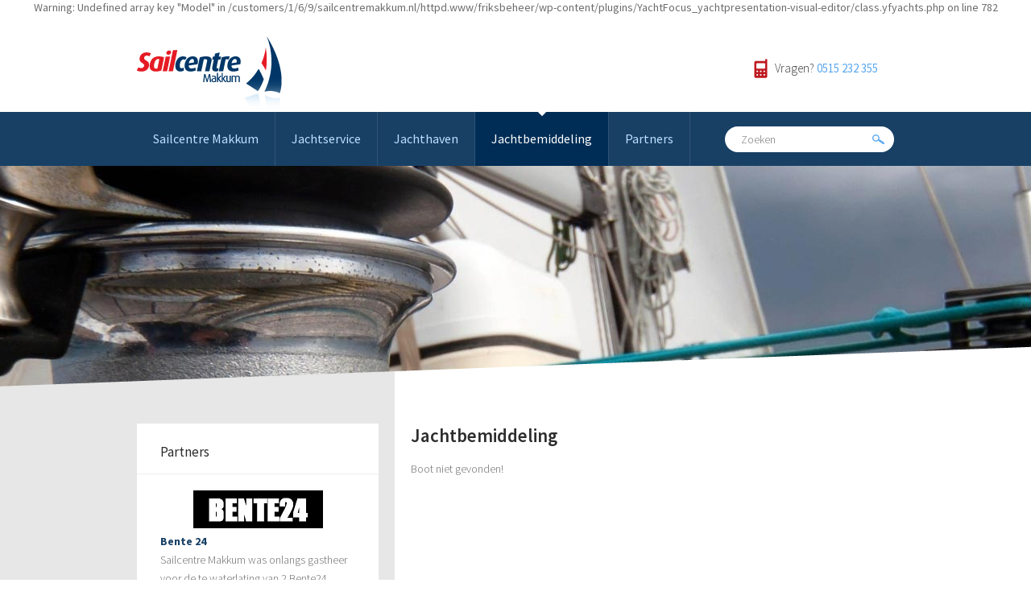

--- FILE ---
content_type: text/html; charset=UTF-8
request_url: https://sailcentremakkum.nl/jachtbemiddeling-2/225283/comfortina-38/
body_size: 9641
content:

Warning: Undefined array key "Model" in /customers/1/6/9/sailcentremakkum.nl/httpd.www/friksbeheer/wp-content/plugins/YachtFocus_yachtpresentation-visual-editor/class.yfyachts.php on line 782
<!DOCTYPE html>
<html lang="nl-NL">
<head>
<meta http-equiv="Content-Type" content="text/html; charset=UTF-8" />
<title>Jachtbemiddeling - Sailcentre Makkum</title>
<link href="https://fonts.googleapis.com/css?family=Source+Sans+Pro:300,400,600,700,900" rel="stylesheet" type="text/css">
<link rel="shortcut icon" href="https://sailcentremakkum.nl/friksbeheer/wp-content/themes/sailcentre/assets/img/favicon.ico" />
<link rel="alternate" type="application/rss+xml" title="Sailcentre Makkum RSS Feed" href="https://sailcentremakkum.nl/feed/" />
<link rel="pingback" href="https://sailcentremakkum.nl/friksbeheer/xmlrpc.php" />

<!-- MapPress Easy Google Maps Versie:2.95.3 (https://www.mappresspro.com) -->
<meta name='robots' content='index, follow, max-image-preview:large, max-snippet:-1, max-video-preview:-1' />

	<!-- This site is optimized with the Yoast SEO plugin v26.5 - https://yoast.com/wordpress/plugins/seo/ -->
	<link rel="canonical" href="https://sailcentremakkum.nl/jachtbemiddeling-2/" />
	<meta property="og:locale" content="nl_NL" />
	<meta property="og:type" content="article" />
	<meta property="og:title" content="Jachtbemiddeling - Sailcentre Makkum" />
	<meta property="og:description" content="Boot niet gevonden!" />
	<meta property="og:url" content="https://sailcentremakkum.nl/jachtbemiddeling-2/" />
	<meta property="og:site_name" content="Sailcentre Makkum" />
	<meta property="article:publisher" content="https://www.facebook.com/306307726061055" />
	<meta property="article:modified_time" content="2023-10-12T07:42:46+00:00" />
	<script type="application/ld+json" class="yoast-schema-graph">{"@context":"https://schema.org","@graph":[{"@type":"WebPage","@id":"https://sailcentremakkum.nl/jachtbemiddeling-2/","url":"https://sailcentremakkum.nl/jachtbemiddeling-2/","name":"Jachtbemiddeling - Sailcentre Makkum","isPartOf":{"@id":"https://sailcentremakkum.nl/#website"},"datePublished":"2016-06-21T18:26:18+00:00","dateModified":"2023-10-12T07:42:46+00:00","inLanguage":"nl-NL","potentialAction":[{"@type":"ReadAction","target":["https://sailcentremakkum.nl/jachtbemiddeling-2/"]}]},{"@type":"WebSite","@id":"https://sailcentremakkum.nl/#website","url":"https://sailcentremakkum.nl/","name":"Sailcentre Makkum","description":"Jachtservice Jachthaven Jachtbemiddeling Stalling Onderhoud Reparatie Refit Comfortina Winterberging Raymarine installatiedealer Gelcoatreparatie Gaskeuring","publisher":{"@id":"https://sailcentremakkum.nl/#organization"},"potentialAction":[{"@type":"SearchAction","target":{"@type":"EntryPoint","urlTemplate":"https://sailcentremakkum.nl/?s={search_term_string}"},"query-input":{"@type":"PropertyValueSpecification","valueRequired":true,"valueName":"search_term_string"}}],"inLanguage":"nl-NL"},{"@type":"Organization","@id":"https://sailcentremakkum.nl/#organization","name":"Sailcentre Makkum","url":"https://sailcentremakkum.nl/","logo":{"@type":"ImageObject","inLanguage":"nl-NL","@id":"https://sailcentremakkum.nl/#/schema/logo/image/","url":"https://sailcentremakkum.nl/friksbeheer/wp-content/uploads/2018/06/logo.png","contentUrl":"https://sailcentremakkum.nl/friksbeheer/wp-content/uploads/2018/06/logo.png","width":180,"height":89,"caption":"Sailcentre Makkum"},"image":{"@id":"https://sailcentremakkum.nl/#/schema/logo/image/"},"sameAs":["https://www.facebook.com/306307726061055"]}]}</script>
	<!-- / Yoast SEO plugin. -->


<link rel='dns-prefetch' href='//ajax.googleapis.com' />
<link rel='dns-prefetch' href='//maxcdn.bootstrapcdn.com' />
<link rel="alternate" title="oEmbed (JSON)" type="application/json+oembed" href="https://sailcentremakkum.nl/wp-json/oembed/1.0/embed?url=https%3A%2F%2Fsailcentremakkum.nl%2Fjachtbemiddeling-2%2F" />
<link rel="alternate" title="oEmbed (XML)" type="text/xml+oembed" href="https://sailcentremakkum.nl/wp-json/oembed/1.0/embed?url=https%3A%2F%2Fsailcentremakkum.nl%2Fjachtbemiddeling-2%2F&#038;format=xml" />
<style id='wp-img-auto-sizes-contain-inline-css' type='text/css'>
img:is([sizes=auto i],[sizes^="auto," i]){contain-intrinsic-size:3000px 1500px}
/*# sourceURL=wp-img-auto-sizes-contain-inline-css */
</style>
<style id='wp-emoji-styles-inline-css' type='text/css'>

	img.wp-smiley, img.emoji {
		display: inline !important;
		border: none !important;
		box-shadow: none !important;
		height: 1em !important;
		width: 1em !important;
		margin: 0 0.07em !important;
		vertical-align: -0.1em !important;
		background: none !important;
		padding: 0 !important;
	}
/*# sourceURL=wp-emoji-styles-inline-css */
</style>
<link rel='stylesheet' id='wp-block-library-css' href='https://sailcentremakkum.nl/friksbeheer/wp-includes/css/dist/block-library/style.min.css?ver=0f57c04fbebe2c489981e35edf3ba349' type='text/css' media='all' />
<style id='global-styles-inline-css' type='text/css'>
:root{--wp--preset--aspect-ratio--square: 1;--wp--preset--aspect-ratio--4-3: 4/3;--wp--preset--aspect-ratio--3-4: 3/4;--wp--preset--aspect-ratio--3-2: 3/2;--wp--preset--aspect-ratio--2-3: 2/3;--wp--preset--aspect-ratio--16-9: 16/9;--wp--preset--aspect-ratio--9-16: 9/16;--wp--preset--color--black: #000000;--wp--preset--color--cyan-bluish-gray: #abb8c3;--wp--preset--color--white: #ffffff;--wp--preset--color--pale-pink: #f78da7;--wp--preset--color--vivid-red: #cf2e2e;--wp--preset--color--luminous-vivid-orange: #ff6900;--wp--preset--color--luminous-vivid-amber: #fcb900;--wp--preset--color--light-green-cyan: #7bdcb5;--wp--preset--color--vivid-green-cyan: #00d084;--wp--preset--color--pale-cyan-blue: #8ed1fc;--wp--preset--color--vivid-cyan-blue: #0693e3;--wp--preset--color--vivid-purple: #9b51e0;--wp--preset--gradient--vivid-cyan-blue-to-vivid-purple: linear-gradient(135deg,rgb(6,147,227) 0%,rgb(155,81,224) 100%);--wp--preset--gradient--light-green-cyan-to-vivid-green-cyan: linear-gradient(135deg,rgb(122,220,180) 0%,rgb(0,208,130) 100%);--wp--preset--gradient--luminous-vivid-amber-to-luminous-vivid-orange: linear-gradient(135deg,rgb(252,185,0) 0%,rgb(255,105,0) 100%);--wp--preset--gradient--luminous-vivid-orange-to-vivid-red: linear-gradient(135deg,rgb(255,105,0) 0%,rgb(207,46,46) 100%);--wp--preset--gradient--very-light-gray-to-cyan-bluish-gray: linear-gradient(135deg,rgb(238,238,238) 0%,rgb(169,184,195) 100%);--wp--preset--gradient--cool-to-warm-spectrum: linear-gradient(135deg,rgb(74,234,220) 0%,rgb(151,120,209) 20%,rgb(207,42,186) 40%,rgb(238,44,130) 60%,rgb(251,105,98) 80%,rgb(254,248,76) 100%);--wp--preset--gradient--blush-light-purple: linear-gradient(135deg,rgb(255,206,236) 0%,rgb(152,150,240) 100%);--wp--preset--gradient--blush-bordeaux: linear-gradient(135deg,rgb(254,205,165) 0%,rgb(254,45,45) 50%,rgb(107,0,62) 100%);--wp--preset--gradient--luminous-dusk: linear-gradient(135deg,rgb(255,203,112) 0%,rgb(199,81,192) 50%,rgb(65,88,208) 100%);--wp--preset--gradient--pale-ocean: linear-gradient(135deg,rgb(255,245,203) 0%,rgb(182,227,212) 50%,rgb(51,167,181) 100%);--wp--preset--gradient--electric-grass: linear-gradient(135deg,rgb(202,248,128) 0%,rgb(113,206,126) 100%);--wp--preset--gradient--midnight: linear-gradient(135deg,rgb(2,3,129) 0%,rgb(40,116,252) 100%);--wp--preset--font-size--small: 13px;--wp--preset--font-size--medium: 20px;--wp--preset--font-size--large: 36px;--wp--preset--font-size--x-large: 42px;--wp--preset--spacing--20: 0.44rem;--wp--preset--spacing--30: 0.67rem;--wp--preset--spacing--40: 1rem;--wp--preset--spacing--50: 1.5rem;--wp--preset--spacing--60: 2.25rem;--wp--preset--spacing--70: 3.38rem;--wp--preset--spacing--80: 5.06rem;--wp--preset--shadow--natural: 6px 6px 9px rgba(0, 0, 0, 0.2);--wp--preset--shadow--deep: 12px 12px 50px rgba(0, 0, 0, 0.4);--wp--preset--shadow--sharp: 6px 6px 0px rgba(0, 0, 0, 0.2);--wp--preset--shadow--outlined: 6px 6px 0px -3px rgb(255, 255, 255), 6px 6px rgb(0, 0, 0);--wp--preset--shadow--crisp: 6px 6px 0px rgb(0, 0, 0);}:where(.is-layout-flex){gap: 0.5em;}:where(.is-layout-grid){gap: 0.5em;}body .is-layout-flex{display: flex;}.is-layout-flex{flex-wrap: wrap;align-items: center;}.is-layout-flex > :is(*, div){margin: 0;}body .is-layout-grid{display: grid;}.is-layout-grid > :is(*, div){margin: 0;}:where(.wp-block-columns.is-layout-flex){gap: 2em;}:where(.wp-block-columns.is-layout-grid){gap: 2em;}:where(.wp-block-post-template.is-layout-flex){gap: 1.25em;}:where(.wp-block-post-template.is-layout-grid){gap: 1.25em;}.has-black-color{color: var(--wp--preset--color--black) !important;}.has-cyan-bluish-gray-color{color: var(--wp--preset--color--cyan-bluish-gray) !important;}.has-white-color{color: var(--wp--preset--color--white) !important;}.has-pale-pink-color{color: var(--wp--preset--color--pale-pink) !important;}.has-vivid-red-color{color: var(--wp--preset--color--vivid-red) !important;}.has-luminous-vivid-orange-color{color: var(--wp--preset--color--luminous-vivid-orange) !important;}.has-luminous-vivid-amber-color{color: var(--wp--preset--color--luminous-vivid-amber) !important;}.has-light-green-cyan-color{color: var(--wp--preset--color--light-green-cyan) !important;}.has-vivid-green-cyan-color{color: var(--wp--preset--color--vivid-green-cyan) !important;}.has-pale-cyan-blue-color{color: var(--wp--preset--color--pale-cyan-blue) !important;}.has-vivid-cyan-blue-color{color: var(--wp--preset--color--vivid-cyan-blue) !important;}.has-vivid-purple-color{color: var(--wp--preset--color--vivid-purple) !important;}.has-black-background-color{background-color: var(--wp--preset--color--black) !important;}.has-cyan-bluish-gray-background-color{background-color: var(--wp--preset--color--cyan-bluish-gray) !important;}.has-white-background-color{background-color: var(--wp--preset--color--white) !important;}.has-pale-pink-background-color{background-color: var(--wp--preset--color--pale-pink) !important;}.has-vivid-red-background-color{background-color: var(--wp--preset--color--vivid-red) !important;}.has-luminous-vivid-orange-background-color{background-color: var(--wp--preset--color--luminous-vivid-orange) !important;}.has-luminous-vivid-amber-background-color{background-color: var(--wp--preset--color--luminous-vivid-amber) !important;}.has-light-green-cyan-background-color{background-color: var(--wp--preset--color--light-green-cyan) !important;}.has-vivid-green-cyan-background-color{background-color: var(--wp--preset--color--vivid-green-cyan) !important;}.has-pale-cyan-blue-background-color{background-color: var(--wp--preset--color--pale-cyan-blue) !important;}.has-vivid-cyan-blue-background-color{background-color: var(--wp--preset--color--vivid-cyan-blue) !important;}.has-vivid-purple-background-color{background-color: var(--wp--preset--color--vivid-purple) !important;}.has-black-border-color{border-color: var(--wp--preset--color--black) !important;}.has-cyan-bluish-gray-border-color{border-color: var(--wp--preset--color--cyan-bluish-gray) !important;}.has-white-border-color{border-color: var(--wp--preset--color--white) !important;}.has-pale-pink-border-color{border-color: var(--wp--preset--color--pale-pink) !important;}.has-vivid-red-border-color{border-color: var(--wp--preset--color--vivid-red) !important;}.has-luminous-vivid-orange-border-color{border-color: var(--wp--preset--color--luminous-vivid-orange) !important;}.has-luminous-vivid-amber-border-color{border-color: var(--wp--preset--color--luminous-vivid-amber) !important;}.has-light-green-cyan-border-color{border-color: var(--wp--preset--color--light-green-cyan) !important;}.has-vivid-green-cyan-border-color{border-color: var(--wp--preset--color--vivid-green-cyan) !important;}.has-pale-cyan-blue-border-color{border-color: var(--wp--preset--color--pale-cyan-blue) !important;}.has-vivid-cyan-blue-border-color{border-color: var(--wp--preset--color--vivid-cyan-blue) !important;}.has-vivid-purple-border-color{border-color: var(--wp--preset--color--vivid-purple) !important;}.has-vivid-cyan-blue-to-vivid-purple-gradient-background{background: var(--wp--preset--gradient--vivid-cyan-blue-to-vivid-purple) !important;}.has-light-green-cyan-to-vivid-green-cyan-gradient-background{background: var(--wp--preset--gradient--light-green-cyan-to-vivid-green-cyan) !important;}.has-luminous-vivid-amber-to-luminous-vivid-orange-gradient-background{background: var(--wp--preset--gradient--luminous-vivid-amber-to-luminous-vivid-orange) !important;}.has-luminous-vivid-orange-to-vivid-red-gradient-background{background: var(--wp--preset--gradient--luminous-vivid-orange-to-vivid-red) !important;}.has-very-light-gray-to-cyan-bluish-gray-gradient-background{background: var(--wp--preset--gradient--very-light-gray-to-cyan-bluish-gray) !important;}.has-cool-to-warm-spectrum-gradient-background{background: var(--wp--preset--gradient--cool-to-warm-spectrum) !important;}.has-blush-light-purple-gradient-background{background: var(--wp--preset--gradient--blush-light-purple) !important;}.has-blush-bordeaux-gradient-background{background: var(--wp--preset--gradient--blush-bordeaux) !important;}.has-luminous-dusk-gradient-background{background: var(--wp--preset--gradient--luminous-dusk) !important;}.has-pale-ocean-gradient-background{background: var(--wp--preset--gradient--pale-ocean) !important;}.has-electric-grass-gradient-background{background: var(--wp--preset--gradient--electric-grass) !important;}.has-midnight-gradient-background{background: var(--wp--preset--gradient--midnight) !important;}.has-small-font-size{font-size: var(--wp--preset--font-size--small) !important;}.has-medium-font-size{font-size: var(--wp--preset--font-size--medium) !important;}.has-large-font-size{font-size: var(--wp--preset--font-size--large) !important;}.has-x-large-font-size{font-size: var(--wp--preset--font-size--x-large) !important;}
/*# sourceURL=global-styles-inline-css */
</style>

<style id='classic-theme-styles-inline-css' type='text/css'>
/*! This file is auto-generated */
.wp-block-button__link{color:#fff;background-color:#32373c;border-radius:9999px;box-shadow:none;text-decoration:none;padding:calc(.667em + 2px) calc(1.333em + 2px);font-size:1.125em}.wp-block-file__button{background:#32373c;color:#fff;text-decoration:none}
/*# sourceURL=/wp-includes/css/classic-themes.min.css */
</style>
<link rel='stylesheet' id='jachtpresentatie_css-css' href='https://sailcentremakkum.nl/friksbeheer/wp-content/plugins/YachtFocus_yachtpresentation-visual-editor//css/jachtpresentatie.css?ver=0f57c04fbebe2c489981e35edf3ba349' type='text/css' media='all' />
<link rel='stylesheet' id='contact-form-7-css' href='https://sailcentremakkum.nl/friksbeheer/wp-content/plugins/contact-form-7/includes/css/styles.css?ver=6.1.4' type='text/css' media='all' />
<link rel='stylesheet' id='mappress-leaflet-css' href='https://sailcentremakkum.nl/friksbeheer/wp-content/plugins/mappress-google-maps-for-wordpress/lib/leaflet/leaflet.css?ver=1.7.1' type='text/css' media='all' />
<link rel='stylesheet' id='mappress-css' href='https://sailcentremakkum.nl/friksbeheer/wp-content/plugins/mappress-google-maps-for-wordpress/css/mappress.css?ver=2.95.3' type='text/css' media='all' />
<link rel='stylesheet' id='cff-css' href='https://sailcentremakkum.nl/friksbeheer/wp-content/plugins/custom-facebook-feed/assets/css/cff-style.min.css?ver=4.3.4' type='text/css' media='all' />
<link rel='stylesheet' id='sb-font-awesome-css' href='https://maxcdn.bootstrapcdn.com/font-awesome/4.7.0/css/font-awesome.min.css?ver=0f57c04fbebe2c489981e35edf3ba349' type='text/css' media='all' />
<link rel='stylesheet' id='bookly-ladda.min.css-css' href='https://sailcentremakkum.nl/friksbeheer/wp-content/plugins/bookly-responsive-appointment-booking-tool/frontend/resources/css/ladda.min.css?ver=24.8' type='text/css' media='all' />
<link rel='stylesheet' id='bookly-tailwind.css-css' href='https://sailcentremakkum.nl/friksbeheer/wp-content/plugins/bookly-responsive-appointment-booking-tool/backend/resources/tailwind/tailwind.css?ver=24.8' type='text/css' media='all' />
<link rel='stylesheet' id='bookly-modern-booking-form-calendar.css-css' href='https://sailcentremakkum.nl/friksbeheer/wp-content/plugins/bookly-responsive-appointment-booking-tool/frontend/resources/css/modern-booking-form-calendar.css?ver=24.8' type='text/css' media='all' />
<link rel='stylesheet' id='bookly-bootstrap-icons.min.css-css' href='https://sailcentremakkum.nl/friksbeheer/wp-content/plugins/bookly-responsive-appointment-booking-tool/frontend/resources/css/bootstrap-icons.min.css?ver=24.8' type='text/css' media='all' />
<link rel='stylesheet' id='bookly-intlTelInput.css-css' href='https://sailcentremakkum.nl/friksbeheer/wp-content/plugins/bookly-responsive-appointment-booking-tool/frontend/resources/css/intlTelInput.css?ver=24.8' type='text/css' media='all' />
<link rel='stylesheet' id='bookly-bookly-main.css-css' href='https://sailcentremakkum.nl/friksbeheer/wp-content/plugins/bookly-responsive-appointment-booking-tool/frontend/resources/css/bookly-main.css?ver=24.8' type='text/css' media='all' />
<link rel='stylesheet' id='style-css' href='https://sailcentremakkum.nl/friksbeheer/wp-content/themes/sailcentre/assets/css/style.css?ver=0f57c04fbebe2c489981e35edf3ba349' type='text/css' media='all' />
<link rel='stylesheet' id='fancybox-css' href='https://sailcentremakkum.nl/friksbeheer/wp-content/plugins/easy-fancybox/fancybox/1.5.4/jquery.fancybox.min.css?ver=0f57c04fbebe2c489981e35edf3ba349' type='text/css' media='screen' />
<style id='fancybox-inline-css' type='text/css'>
#fancybox-outer{background:#fff}#fancybox-content{background:#fff;border-color:#fff;color:inherit;}#fancybox-title,#fancybox-title-float-main{color:#fff}
/*# sourceURL=fancybox-inline-css */
</style>
<script type="text/javascript" src="//ajax.googleapis.com/ajax/libs/jquery/1.11.1/jquery.min.js?ver=0f57c04fbebe2c489981e35edf3ba349" id="jquery-js"></script>
<script type="text/javascript" src="https://sailcentremakkum.nl/friksbeheer/wp-content/plugins/bookly-responsive-appointment-booking-tool/frontend/resources/js/spin.min.js?ver=24.8" id="bookly-spin.min.js-js"></script>
<script type="text/javascript" id="bookly-globals-js-extra">
/* <![CDATA[ */
var BooklyL10nGlobal = {"csrf_token":"d31d3f7417","ajax_url_backend":"https://sailcentremakkum.nl/friksbeheer/wp-admin/admin-ajax.php","ajax_url_frontend":"https://sailcentremakkum.nl/friksbeheer/wp-admin/admin-ajax.php","mjsTimeFormat":"HH:mm","datePicker":{"format":"D MMMM YYYY","monthNames":["januari","februari","maart","april","mei","juni","juli","augustus","september","oktober","november","december"],"daysOfWeek":["zo","ma","di","wo","do","vr","za"],"firstDay":1,"monthNamesShort":["jan","feb","mrt","apr","mei","jun","jul","aug","sep","okt","nov","dec"],"dayNames":["zondag","maandag","dinsdag","woensdag","donderdag","vrijdag","zaterdag"],"dayNamesShort":["zo","ma","di","wo","do","vr","za"],"meridiem":{"am":"am","pm":"pm","AM":"AM","PM":"PM"}},"dateRange":{"format":"D MMMM YYYY","applyLabel":"Toepassen","cancelLabel":"Annuleren","fromLabel":"Van","toLabel":"Aan","customRangeLabel":"Aangepast bereik","tomorrow":"Morgen","today":"Vandaag","anyTime":"Elk moment","yesterday":"Gisteren","last_7":"Afgelopen 7 dagen","last_30":"Afgelopen 30 dagen","next_7":"Volgende 7 dagen","next_30":"Volgende 30 dagen","thisMonth":"Deze maand","nextMonth":"Volgende maand","lastMonth":"Afgelopen maand","firstDay":1},"l10n":{"apply":"Toepassen","cancel":"Annuleren","areYouSure":"Weet je het zeker?"},"addons":[],"cloud_products":[],"data":{}};
//# sourceURL=bookly-globals-js-extra
/* ]]> */
</script>
<script type="text/javascript" src="https://sailcentremakkum.nl/friksbeheer/wp-content/plugins/bookly-responsive-appointment-booking-tool/frontend/resources/js/ladda.min.js?ver=24.8" id="bookly-ladda.min.js-js"></script>
<script type="text/javascript" src="https://sailcentremakkum.nl/friksbeheer/wp-content/plugins/bookly-responsive-appointment-booking-tool/backend/resources/js/moment.min.js?ver=24.8" id="bookly-moment.min.js-js"></script>
<script type="text/javascript" src="https://sailcentremakkum.nl/friksbeheer/wp-content/plugins/bookly-responsive-appointment-booking-tool/frontend/resources/js/hammer.min.js?ver=24.8" id="bookly-hammer.min.js-js"></script>
<script type="text/javascript" src="https://sailcentremakkum.nl/friksbeheer/wp-content/plugins/bookly-responsive-appointment-booking-tool/frontend/resources/js/jquery.hammer.min.js?ver=24.8" id="bookly-jquery.hammer.min.js-js"></script>
<script type="text/javascript" src="https://sailcentremakkum.nl/friksbeheer/wp-content/plugins/bookly-responsive-appointment-booking-tool/frontend/resources/js/qrcode.js?ver=24.8" id="bookly-qrcode.js-js"></script>
<script type="text/javascript" id="bookly-bookly.min.js-js-extra">
/* <![CDATA[ */
var BooklyL10n = {"ajaxurl":"https://sailcentremakkum.nl/friksbeheer/wp-admin/admin-ajax.php","csrf_token":"d31d3f7417","months":["januari","februari","maart","april","mei","juni","juli","augustus","september","oktober","november","december"],"days":["zondag","maandag","dinsdag","woensdag","donderdag","vrijdag","zaterdag"],"daysShort":["zo","ma","di","wo","do","vr","za"],"monthsShort":["jan","feb","mrt","apr","mei","jun","jul","aug","sep","okt","nov","dec"],"show_more":"Laat meer zien","sessionHasExpired":"Uw sessie is verlopen. Druk op \"Ok\" om de pagina te verversen."};
//# sourceURL=bookly-bookly.min.js-js-extra
/* ]]> */
</script>
<script type="text/javascript" src="https://sailcentremakkum.nl/friksbeheer/wp-content/plugins/bookly-responsive-appointment-booking-tool/frontend/resources/js/bookly.min.js?ver=24.8" id="bookly-bookly.min.js-js"></script>
<script type="text/javascript" src="https://sailcentremakkum.nl/friksbeheer/wp-content/plugins/bookly-responsive-appointment-booking-tool/frontend/resources/js/intlTelInput.min.js?ver=24.8" id="bookly-intlTelInput.min.js-js"></script>
<link rel="https://api.w.org/" href="https://sailcentremakkum.nl/wp-json/" /><link rel="alternate" title="JSON" type="application/json" href="https://sailcentremakkum.nl/wp-json/wp/v2/pages/788" /><style>#header{background-image:url('https://sailcentremakkum.nl/friksbeheer/wp-content/themes/sailcentre/assets/img/header.jpg');}</style><link href="https://sailcentremakkum.nl/friksbeheer/wp-content/themes/sailcentre/style.css" rel="stylesheet" type="text/css">
</head>
<body data-rsssl=1 class="wp-singular page-template-default page page-id-788 wp-theme-sailcentre">

<div id="top" class="container">
	<div class="wrapper">
        
        <a href="/" id="logo"><img src="https://sailcentremakkum.nl/friksbeheer/wp-content/themes/sailcentre/assets/img/logo.png" /></a>

        <div class="phone">
        
            Vragen? <a href="callto:0515232355">0515 232 355</a>
        
        </div>
    
        <div class="clear"></div>
        
    </div>
</div>

<div id="menu" class="container">
	<div class="wrapper">
		
        <div id="search">
        
        	<form method="get" action="/">
            
            	<input type="text" name="s" placeholder="Zoeken" class="query" /><input type="submit" value="" class="submit" />
            	<div class="clear"></div>
                
            </form>
        
        </div>
        
		<ul id="menu-hoofdmenu" class="menu"><li id="menu-item-26" class="menu-item menu-item-type-post_type menu-item-object-page menu-item-home menu-item-has-children menu-item-26"><a href="https://sailcentremakkum.nl/">Sailcentre Makkum</a>
<ul class="sub-menu">
	<li id="menu-item-1015" class="menu-item menu-item-type-taxonomy menu-item-object-category menu-item-1015"><a href="https://sailcentremakkum.nl/category/nieuws/">Nieuws</a></li>
	<li id="menu-item-631" class="menu-item menu-item-type-post_type menu-item-object-page menu-item-631"><a href="https://sailcentremakkum.nl/hiswa-erkend-lid/">HISWA Erkend Lid</a></li>
	<li id="menu-item-21" class="menu-item menu-item-type-post_type menu-item-object-page menu-item-21"><a href="https://sailcentremakkum.nl/home/contact/">Contact</a></li>
</ul>
</li>
<li id="menu-item-23" class="menu-item menu-item-type-post_type menu-item-object-page menu-item-has-children menu-item-23"><a href="https://sailcentremakkum.nl/jachtservice/">Jachtservice</a>
<ul class="sub-menu">
	<li id="menu-item-172" class="menu-item menu-item-type-post_type menu-item-object-page menu-item-172"><a href="https://sailcentremakkum.nl/stalling/">Stalling</a></li>
	<li id="menu-item-578" class="menu-item menu-item-type-post_type menu-item-object-page menu-item-578"><a href="https://sailcentremakkum.nl/jachtservice/afgeronde-projecten/">Afgeronde projecten</a></li>
</ul>
</li>
<li id="menu-item-24" class="menu-item menu-item-type-post_type menu-item-object-page menu-item-has-children menu-item-24"><a href="https://sailcentremakkum.nl/jachthaven/">Jachthaven</a>
<ul class="sub-menu">
	<li id="menu-item-1228" class="menu-item menu-item-type-post_type menu-item-object-page menu-item-1228"><a href="https://sailcentremakkum.nl/webcam/">Webcam</a></li>
</ul>
</li>
<li id="menu-item-832" class="menu-item menu-item-type-post_type menu-item-object-page current-menu-item page_item page-item-788 current_page_item menu-item-832"><a href="https://sailcentremakkum.nl/jachtbemiddeling-2/" aria-current="page">Jachtbemiddeling</a></li>
<li id="menu-item-839" class="menu-item menu-item-type-taxonomy menu-item-object-category menu-item-has-children menu-item-839"><a href="https://sailcentremakkum.nl/category/partners/">Partners</a>
<ul class="sub-menu">
	<li id="menu-item-836" class="menu-item menu-item-type-post_type menu-item-object-page menu-item-836"><a href="https://sailcentremakkum.nl/bente-24/">Bente24</a></li>
	<li id="menu-item-25" class="menu-item menu-item-type-post_type menu-item-object-page menu-item-has-children menu-item-25"><a href="https://sailcentremakkum.nl/comfortina/">Comfortina</a>
	<ul class="sub-menu">
		<li id="menu-item-92" class="menu-item menu-item-type-post_type menu-item-object-page menu-item-92"><a href="https://sailcentremakkum.nl/comfortina/comfortina-35/">Comfortina 35</a></li>
		<li id="menu-item-90" class="menu-item menu-item-type-post_type menu-item-object-page menu-item-90"><a href="https://sailcentremakkum.nl/comfortina/comfortina-39/">Comfortina 39</a></li>
		<li id="menu-item-91" class="menu-item menu-item-type-post_type menu-item-object-page menu-item-91"><a href="https://sailcentremakkum.nl/comfortina/comfortina-42/">Comfortina 42</a></li>
		<li id="menu-item-681" class="menu-item menu-item-type-post_type menu-item-object-page menu-item-681"><a href="https://sailcentremakkum.nl/comfortina/comfortina-46-nieuw/">Comfortina 46 &#8211; new!</a></li>
		<li id="menu-item-70" class="menu-item menu-item-type-post_type menu-item-object-page menu-item-70"><a href="https://sailcentremakkum.nl/comfortina/comfortina-historie/">Historische typen</a></li>
	</ul>
</li>
</ul>
</li>
</ul>    
    </div>
</div>

	
    <div id="header" class="container">
        
                
        <div class="bottom"></div>
    </div>
    
    <div id="content-container" class="container">
    	<div class="wrapper">
        	
            <div id="sidebar">
            
            	
	<div class="partners box">

    <div class="title">Partners</div>
        
    <div class="content">
		
        <ul class="bxslider">
        <li>
            	
				<div class="logo"><img src="https://sailcentremakkum.nl/friksbeheer/wp-content/uploads/2016/07/Bente24_logo_witopzwart-161x47.jpg" alt="Bente24_logo_witopzwart-161x47" /></div>
				
                <span>Bente 24</span>
                
				<p>Sailcentre Makkum was onlangs gastheer voor de te waterlating van 2 Bente24 zeiljachten.  <a href="/bente-24/">Lees meer</a></p>
            
            </li><li>
            	
				<div class="logo"><img src="https://sailcentremakkum.nl/friksbeheer/wp-content/uploads/2014/05/comfortina_150x40.jpg" alt="comfortina_150x40" /></div>
				
                <span>Ruime ervaring met Comfortina</span>
                
				<p>Sailcentre Makkum heeft jarenlange ervaring met het merk Comfortina. Wij zijn het adres als het gaat om vragen, onderdelen, reparatie of refit van uw Comfortina zeiljacht.<a href="https://sailcentremakkum.nl/comfortina/">Lees meer</a></p>
            
            </li><li>
            	
				<div class="logo"><img src="https://sailcentremakkum.nl/friksbeheer/wp-content/uploads/2014/05/nexus_150x37.jpg" alt="nexus_150x37" /></div>
				
                <span>Officiele Nexus-dealer</span>
                
				<p>Comfortina vertrouwd voor navigatie als sinds jaren op Nexus nagivatie-apparatuur. Ook wij bieden advies, onderhoud en installatie van Nexus.</p>
            
            </li><li>
            	
				<div class="logo"><img src="https://sailcentremakkum.nl/friksbeheer/wp-content/uploads/2014/05/raymarine_149x42.jpg" alt="raymarine_149x42" /></div>
				
                <span>Gecertificeerd Raymarine installatie-dealer</span>
                
				<p>Wij, Sailcentre Makkum, zijn gecertificeerd installatiedealer voor de inbouw en het onderhoud van Raymarine navigatie-apparatuur. Daarnaast kunnen wij u professioneel adviseren bij de aanschaf van nieuwe apparatuur.</p>
            
            </li><li>
            	
				<div class="logo"><img src="https://sailcentremakkum.nl/friksbeheer/wp-content/uploads/2014/05/hiswa_50x77.jpg" alt="hiswa_50x77" /></div>
				
                <span>Aangesloten bij de HISWA</span>
                
				<p>Bedrijven aangesloten bij de HISWA zijn betrouwbare partners. U kunt dus gerust zaken met hen doen. Leden zijn goed op de hoogte van de laatste ontwikkelingen in de markt, hebben vakbekwaam personeel in dienst, bieden de zekerheid van de HISWA Algemene Voorwaarden, die samen met de ANWB en de Consumentenbond zijn opgesteld.
<strong>Kies voor een HISWA-lid, dan bent u altijd beter uit!</strong></p>
            
            </li>        </ul>
        
        <div class="clear"></div>
        
    </div>

</div>    
	    
    <div class="voordelen box blue">

    <div class="title">Voordelen Sailcentre Makkum</div>
        
    <div class="content">
    
       <ul>
<li>Polyester &amp; gelcoat reparatie</li>
<li>Motoren-service &amp; onderhoud</li>
<li>Installatie-techniek &amp; electronica</li>
<li>Jachtbetimmering &amp; refit</li>
<li>Jachtservice op locatie</li>
</ul>
    
    </div>

</div>    
    <div class="ervaringen box">

    <div class="title">Gebruikerservaringen</div>
        
    <div class="content">
    
        <div class="ervaring"><span>SY *Via Mio*</span>Bedankt voor het goede onderhoud! Gisteren van Scheveningen motor zeilend naar Zeebrugge gevaren. Windkracht 7 met uitschieters naar 8 maar geen centje pijn.</div><div class="ervaring"><span>Thomas Schoch</span>Ich möchte Ihnen auf diesem Wege trotzdem noch mitteilen wie reibungslos und professionell das Mast legen und aus dem Wasser kranen auch diesmal wieder funktioniert hat. Vielleicht geben Sie dieses Lob auch an die beiden Mitarbeiter weiter. Also noch mal ganz herzlichen Dank und tot ziens!</div>        
		
        <div class="clear"></div>
		<!-- a href="ervaringen/" class="button darkblue">Meer ervaringen</a -->
    </div>

</div>            
            </div>
            
            <div id="content">
            
            	<h1>Jachtbemiddeling</h1>
				<div class="boat_detail_page">Boot niet gevonden!<div class="clearfix"></div></div>       
                                
            </div>
            
        	<div class="clear"></div>
        
        </div>
    </div>
    
	

	
	<div id="footer" class="container">
    	<div class="top"></div>
        <div class="wrapper">
			
            <div class="address">
            	
                <img src="https://sailcentremakkum.nl/friksbeheer/wp-content/themes/sailcentre/assets/img/logo-footer.png" /><br />
            	
                De Stienplaat 9a<br />8754 HE Makkum<br /><br />
                
                Tel: <a href="callto:0515232355">0515 232 355</a><br />E-mail: <a href="mailto:info@sailcentremakkum.nl">info@sailcentremakkum.nl</a>
                
            </div>
            
            <div class="clear"></div>
            
    	</div>
	</div>

<script type="speculationrules">
{"prefetch":[{"source":"document","where":{"and":[{"href_matches":"/*"},{"not":{"href_matches":["/friksbeheer/wp-*.php","/friksbeheer/wp-admin/*","/friksbeheer/wp-content/uploads/*","/friksbeheer/wp-content/*","/friksbeheer/wp-content/plugins/*","/friksbeheer/wp-content/themes/sailcentre/*","/*\\?(.+)"]}},{"not":{"selector_matches":"a[rel~=\"nofollow\"]"}},{"not":{"selector_matches":".no-prefetch, .no-prefetch a"}}]},"eagerness":"conservative"}]}
</script>
<!-- Custom Facebook Feed JS -->
<script type="text/javascript">var cffajaxurl = "https://sailcentremakkum.nl/friksbeheer/wp-admin/admin-ajax.php";
var cfflinkhashtags = "true";
</script>
<script type="text/javascript" id="yf-custom-js-extra">
/* <![CDATA[ */
var YFcontactForm = {"ajaxurl":"https://sailcentremakkum.nl/friksbeheer/wp-admin/admin-ajax.php","postCommentNonce":"33c4762576"};
//# sourceURL=yf-custom-js-extra
/* ]]> */
</script>
<script type="text/javascript" src="https://sailcentremakkum.nl/friksbeheer/wp-content/plugins/YachtFocus_yachtpresentation-visual-editor/js/custom.js?ver=0f57c04fbebe2c489981e35edf3ba349" id="yf-custom-js"></script>
<script type="text/javascript" src="https://sailcentremakkum.nl/friksbeheer/wp-includes/js/dist/hooks.min.js?ver=dd5603f07f9220ed27f1" id="wp-hooks-js"></script>
<script type="text/javascript" src="https://sailcentremakkum.nl/friksbeheer/wp-includes/js/dist/i18n.min.js?ver=c26c3dc7bed366793375" id="wp-i18n-js"></script>
<script type="text/javascript" id="wp-i18n-js-after">
/* <![CDATA[ */
wp.i18n.setLocaleData( { 'text direction\u0004ltr': [ 'ltr' ] } );
//# sourceURL=wp-i18n-js-after
/* ]]> */
</script>
<script type="text/javascript" src="https://sailcentremakkum.nl/friksbeheer/wp-content/plugins/contact-form-7/includes/swv/js/index.js?ver=6.1.4" id="swv-js"></script>
<script type="text/javascript" id="contact-form-7-js-translations">
/* <![CDATA[ */
( function( domain, translations ) {
	var localeData = translations.locale_data[ domain ] || translations.locale_data.messages;
	localeData[""].domain = domain;
	wp.i18n.setLocaleData( localeData, domain );
} )( "contact-form-7", {"translation-revision-date":"2025-11-30 09:13:36+0000","generator":"GlotPress\/4.0.3","domain":"messages","locale_data":{"messages":{"":{"domain":"messages","plural-forms":"nplurals=2; plural=n != 1;","lang":"nl"},"This contact form is placed in the wrong place.":["Dit contactformulier staat op de verkeerde plek."],"Error:":["Fout:"]}},"comment":{"reference":"includes\/js\/index.js"}} );
//# sourceURL=contact-form-7-js-translations
/* ]]> */
</script>
<script type="text/javascript" id="contact-form-7-js-before">
/* <![CDATA[ */
var wpcf7 = {
    "api": {
        "root": "https:\/\/sailcentremakkum.nl\/wp-json\/",
        "namespace": "contact-form-7\/v1"
    }
};
//# sourceURL=contact-form-7-js-before
/* ]]> */
</script>
<script type="text/javascript" src="https://sailcentremakkum.nl/friksbeheer/wp-content/plugins/contact-form-7/includes/js/index.js?ver=6.1.4" id="contact-form-7-js"></script>
<script type="text/javascript" src="https://sailcentremakkum.nl/friksbeheer/wp-content/plugins/custom-facebook-feed/assets/js/cff-scripts.min.js?ver=4.3.4" id="cffscripts-js"></script>
<script type="text/javascript" src="https://sailcentremakkum.nl/friksbeheer/wp-content/themes/sailcentre/assets/js/bxslider.min.js?ver=0f57c04fbebe2c489981e35edf3ba349" id="bxslider-js"></script>
<script type="text/javascript" src="https://sailcentremakkum.nl/friksbeheer/wp-content/themes/sailcentre/assets/js/functions.js?ver=0f57c04fbebe2c489981e35edf3ba349" id="functions-js"></script>
<script type="text/javascript" src="https://sailcentremakkum.nl/friksbeheer/wp-content/plugins/easy-fancybox/vendor/purify.min.js?ver=0f57c04fbebe2c489981e35edf3ba349" id="fancybox-purify-js"></script>
<script type="text/javascript" id="jquery-fancybox-js-extra">
/* <![CDATA[ */
var efb_i18n = {"close":"Sluiten","next":"Volgende","prev":"Vorige","startSlideshow":"Slideshow starten","toggleSize":"Toggle grootte"};
//# sourceURL=jquery-fancybox-js-extra
/* ]]> */
</script>
<script type="text/javascript" src="https://sailcentremakkum.nl/friksbeheer/wp-content/plugins/easy-fancybox/fancybox/1.5.4/jquery.fancybox.min.js?ver=0f57c04fbebe2c489981e35edf3ba349" id="jquery-fancybox-js"></script>
<script type="text/javascript" id="jquery-fancybox-js-after">
/* <![CDATA[ */
var fb_timeout, fb_opts={'autoScale':true,'showCloseButton':true,'margin':20,'pixelRatio':'false','centerOnScroll':true,'enableEscapeButton':true,'overlayShow':true,'hideOnOverlayClick':true,'minViewportWidth':320,'minVpHeight':320,'disableCoreLightbox':'true','enableBlockControls':'true','fancybox_openBlockControls':'true' };
if(typeof easy_fancybox_handler==='undefined'){
var easy_fancybox_handler=function(){
jQuery([".nolightbox","a.wp-block-file__button","a.pin-it-button","a[href*='pinterest.com\/pin\/create']","a[href*='facebook.com\/share']","a[href*='twitter.com\/share']"].join(',')).addClass('nofancybox');
jQuery('a.fancybox-close').on('click',function(e){e.preventDefault();jQuery.fancybox.close()});
/* IMG */
						var unlinkedImageBlocks=jQuery(".wp-block-image > img:not(.nofancybox,figure.nofancybox>img)");
						unlinkedImageBlocks.wrap(function() {
							var href = jQuery( this ).attr( "src" );
							return "<a href='" + href + "'></a>";
						});
var fb_IMG_select=jQuery('a[href*=".jpg" i]:not(.nofancybox,li.nofancybox>a,figure.nofancybox>a),area[href*=".jpg" i]:not(.nofancybox),a[href*=".jpeg" i]:not(.nofancybox,li.nofancybox>a,figure.nofancybox>a),area[href*=".jpeg" i]:not(.nofancybox),a[href*=".png" i]:not(.nofancybox,li.nofancybox>a,figure.nofancybox>a),area[href*=".png" i]:not(.nofancybox)');
fb_IMG_select.addClass('fancybox image');
var fb_IMG_sections=jQuery('.gallery,.wp-block-gallery,.tiled-gallery,.wp-block-jetpack-tiled-gallery,.ngg-galleryoverview,.ngg-imagebrowser,.nextgen_pro_blog_gallery,.nextgen_pro_film,.nextgen_pro_horizontal_filmstrip,.ngg-pro-masonry-wrapper,.ngg-pro-mosaic-container,.nextgen_pro_sidescroll,.nextgen_pro_slideshow,.nextgen_pro_thumbnail_grid,.tiled-gallery');
fb_IMG_sections.each(function(){jQuery(this).find(fb_IMG_select).attr('rel','gallery-'+fb_IMG_sections.index(this));});
jQuery('a.fancybox,area.fancybox,.fancybox>a').each(function(){jQuery(this).fancybox(jQuery.extend(true,{},fb_opts,{'transition':'elastic','transitionIn':'elastic','easingIn':'easeOutBack','transitionOut':'elastic','easingOut':'easeInBack','opacity':false,'hideOnContentClick':false,'titleShow':true,'titlePosition':'over','titleFromAlt':true,'showNavArrows':true,'enableKeyboardNav':true,'cyclic':false,'mouseWheel':'true'}))});
/* iFrame */
jQuery('a.fancybox-iframe,area.fancybox-iframe,.fancybox-iframe>a').each(function(){jQuery(this).fancybox(jQuery.extend(true,{},fb_opts,{'type':'iframe','width':'70%','height':'90%','padding':0,'titleShow':false,'titlePosition':'float','titleFromAlt':true,'allowfullscreen':false}))});
};};
jQuery(easy_fancybox_handler);jQuery(document).on('post-load',easy_fancybox_handler);

//# sourceURL=jquery-fancybox-js-after
/* ]]> */
</script>
<script type="text/javascript" src="https://sailcentremakkum.nl/friksbeheer/wp-content/plugins/easy-fancybox/vendor/jquery.easing.min.js?ver=1.4.1" id="jquery-easing-js"></script>
<script type="text/javascript" src="https://sailcentremakkum.nl/friksbeheer/wp-content/plugins/easy-fancybox/vendor/jquery.mousewheel.min.js?ver=3.1.13" id="jquery-mousewheel-js"></script>
<script type="text/javascript">
  var _gaq = _gaq || [];
  _gaq.push(['_setAccount', 'UA-4137417-1']);
  _gaq.push(['_trackPageview']);
  (function() {
    var ga = document.createElement('script'); ga.type = 'text/javascript'; ga.async = true;
    ga.src = ('https:' == document.location.protocol ? 'https://ssl' : 'http://www') + '.google-analytics.com/ga.js';
    var s = document.getElementsByTagName('script')[0]; s.parentNode.insertBefore(ga, s);
  })();
</script>
</body>
</html>

--- FILE ---
content_type: text/css
request_url: https://sailcentremakkum.nl/friksbeheer/wp-content/plugins/YachtFocus_yachtpresentation-visual-editor//css/jachtpresentatie.css?ver=0f57c04fbebe2c489981e35edf3ba349
body_size: 3246
content:
/*--------------------------------------------------------------
17.0 Jachtpresentatie
--------------------------------------------------------------*/

#specs h2{font-weight:bold;}
#highlights table tr td b{}
h2.yacht_model{font-weight: bold;margin-bottom:15px;}
h2.yacht_model .yacht_prijs{float:right;}
#mainPicture {width:520px;float:left;}
#pictureViewer {float:left;}

#jachtOpties ul {list-style:none;list-style-type:none;margin-left:15px;}
#jachtOpties ul li a{padding-left:40px; height:32px;display:inline-block;margin-bottom:10px;line-height:32px;text-decoration:none;}
#jachtOpties .back{background:url('images/back.png') no-repeat;}
#jachtOpties .print{background:url('images/print.png') no-repeat;}
#jachtOpties .mail{background:url('images/mail.png') no-repeat;}
#jachtOpties .slideshow{background:url('images/photos.png') no-repeat;}

#mainPicture img{border: 7px solid #F1F1F1;}
#slider .slideScroll,#slider .scrollable{width:150px;}
#slider .scrollable .items{width:100%}
#slider .scrollable img{max-width:100%;max-height:inherit;}
#slider .scrollable{height:308px;}
#slider .up,#slider .down{width:100%;}

#yf_featured_boats .one_featured_yacht {float: left;width: 220px;margin-right: 13px;}
#yf_featured_boats .one_featured_yacht a {text-decoration:none;}
#yf_featured_boats .one_featured_yacht:nth-child(4n){ margin-right:0;}
#yf_featured_boats .one_yacht_price{color:red;}

#yfcontactform{padding:40px;}
#yf_sorting .yf_sort_button{background:#EEE url('../images/caret.png') no-repeat;background-position:center right;padding:0px 20px 0px 10px;}
#yf_sorting ul{list-style:none; list-style-type:none; margin:0 0 3px 0; padding-left:0;float:left;}

#yf_sorting ul{display:none; list-style:none; list-style-type:none; margin:0 0 3px 0; padding-left:0;}
#yf_sorting li{ padding:5px 10px; background-position:left center; position:relative;}
#yf_sorting li a{color:#001D32; padding-right:15px; background-position:center right; display:inline-block; width:93%;border:0}
#yf_sorting .yf_sort_button:hover  ul{display:block; clear:both; z-index:9999; position:absolute; background:#fafafa; box-shadow: 1px 2px 2px #ccc; border: 1px solid #ccc; padding:0px;}
#yf_sorting ul li{padding:5px 10px; border-bottom:1px solid #eaeaea; margin: 0 !important;}
#yf_sorting{float:left;}
.right{float:right;}

.yf_pagination{list-style:none; list-style-type:none; padding:0px!important; margin:4px 0px;}
.yf_pagination li{display: block; float: left;}
.yf_pagination li a{color:#3d5054; padding: 0px 8px; margin:0 2px; text-decoration: none; background: #EEE;}
.yf_pagination .active a{background:#3D5054; color:#fff;}

.new_boat h2.yacht_model{background:#67c0f8!important; color:#fff; clear: both;}
#yacht_list,#highlights {clear: both; padding-top:15px;}
#yf_main_search table{width: 100%;}
#yf_main_search label, #yf_main_search input {display: inline;}


#slider{width:178px;float:right}
#scrollable{width: 178px;height: 360px;overflow: hidden;}
#scrollable ul{list-style:none;list-style-type:none;margin-left:0;padding-left:0;}
#scrollable ul li{padding-bottom:3px;}

#slider .prevPage, #slider .nextPage{height:20px;width:100%;display:block;}
#slider .prevPage{background:url('../images/up.png') no-repeat center center;}
#slider .nextPage{background:url('../images/down.png') no-repeat center center;}
.mail_subject_yf{display:none;visibility: hidden;}
.always_show{display:block!important;}
#yacht_image_slider{width:100%;}

.videoWrapper {
	position: relative;
	padding-bottom: 56.25%; /* 16:9 */
	padding-top: 25px;
	height: 0;
}
.videoWrapper iframe {
	position: absolute;
	top: 0;
	left: 0;
	width: 100%;
	height: 100%;
}

.galleria-thumb-nav-left,.galleria-thumb-nav-right{bottom:35%;}
.vertical .galleria-thumb-nav-left, .vertical .galleria-thumb-nav-right{bottom:0%;right:35%;}
.form_saving{background:url(../images/loading.gif) no-repeat;width:46px;height:46px;display:none;}
#mag_buttons {
    position: absolute;
    bottom: -10px;
}
.mag_play, .mag_pause {
    width: 48px;
    height: 48px;
    display: inline-block;
}
.mag_play {    background: url('../images/play.png');}
.mag_pause {    background: url('../images/pause.png');}

/**************************** Grid system   **********************************/

.clmn-5  {width:5%;}
.clmn-10 {width:10%;}
.clmn-15 {width:15%;}
.clmn-20 {width:20%;}
.clmn-25 {width:25%;}
.clmn-30 {width:30%;}
.clmn-33 {width:33%;}
.clmn-35 {width:35%;}
.clmn-40 {width:40%;}
.clmn-45 {width:45%;}
.clmn-50 {width:50%;}
.clmn-55 {width:55%;}
.clmn-60 {width:60%;}
.clmn-65 {width:65%;}
.clmn-70 {width:70%;}
.clmn-75 {width:75%;}
.clmn-80 {width:80%;}
.clmn-85 {width:85%;}
.clmn-90 {width:90%;}
.clmn-95 {width:95%;}
.clmn-100 {width:100%;}

.clmn-5, .clmn-10, .clmn-15, .clmn-20, .clmn-25, .clmn-30, .clmn-33, .clmn-35, .clmn-40, .clmn-45, .clmn-50, .clmn-55, .clmn-60, .clmn-65, .clmn-70, .clmn-75, .clmn-80, .clmn-85, .clmn-90, .clmn-95, .clmn-100 {float:left;}


/* ====================================================================================================================
 * SOCIAL SHARE
 * ====================================================================================================================*/

.arthref{position:fixed;top:0;left:0;z-index:9999}.arthref .overlay{z-index:100;position:fixed;width:100%;height:100%;opacity:0;background:rgba(0,0,0,0.8);pointer-events:none;display:none;-webkit-transition:all 200ms ease-in-out;-moz-transition:all 200ms ease-in-out;-o-transition:all 200ms ease-in-out;-ms-transition:all 200ms ease-in-out;transition:all 200ms ease-in-out}.arthref .opaque{background:rgba(0,0,0,0.2)!important}.arthref .overlay.active{opacity:1;pointer-events:all}.arthref .icon-container{z-index:101;position:absolute;top:0;left:0;bottom:0;right:0;text-align:center}.arthref .icon-container:before{content:'';height:100%;display:inline-block;vertical-align:middle}.arthref .icon-container .centered{display:inline-block;padding:1em;vertical-align:middle;text-align:left;width:80%;max-width:725px}.arthref .icon-container ul{margin:0;padding:0;list-style-type:none;text-align:center;opacity:0;-webkit-transition:all 200ms ease-in-out;-moz-transition:all 200ms ease-in-out;-o-transition:all 200ms ease-in-out;-ms-transition:all 200ms ease-in-out;transition:all 200ms ease-in-out;pointer-events:none}.arthref .icon-container ul.active{opacity:1;pointer-events:auto}.arthref .icon-container ul li{display:inline-block;width:80px;height:110px;margin:10px}.arthref .icon-container ul li a{background-color:#617385;border-radius:10px;display:block;width:80px;height:80px;margin:0 0 10px 0}.arthref .icon-container ul li span{text-align:center;font-family:Arial;font-size:12px;font-weight:bold;text-shadow:0 2px 3px rgba(0,0,0,.9);color:#e5e5e5;font-style:normal!important}.arthref .icon-container ul li a.aApple span{background-position:0 0}.arthref .icon-container ul li a.aMySpace span{background-position:-80px 0}.arthref .icon-container ul li a.aBlackBerry span{background-position:-160px 0}.arthref .icon-container ul li a.aWikipedia span{background-position:-240px 0}.arthref .icon-container ul li a.aEMail span{background-position:-320px 0}.arthref .icon-container ul li a.aWordpress span{background-position:-400px 0}.arthref .icon-container ul li a.aDeviantart span{background-position:-480px 0}.arthref .icon-container ul li a.aForrst span{background-position:0 -80px}.arthref .icon-container ul li a.aTechnorati span{background-position:-80px -80px}.arthref .icon-container ul li a.aXBox span{background-position:-160px -80px}.arthref .icon-container ul li a.aAndroid span{background-position:-240px -80px}.arthref .icon-container ul li a.aEvernote span{background-position:-320px -80px}.arthref .icon-container ul li a.aZerply span{background-position:-400px -80px}.arthref .icon-container ul li a.aXing span{background-position:-480px -80px}.arthref .icon-container ul li a.aVimeo span{background-position:0 -160px}.arthref .icon-container ul li a.aTumblr span{background-position:-80px -160px}.arthref .icon-container ul li a.aFacebook span{background-position:-160px -160px}.arthref .icon-container ul li a.aDigg span{background-position:-240px -160px}.arthref .icon-container ul li a.aDelicious span{background-position:-320px -160px}.arthref .icon-container ul li a.aFriendFeed span{background-position:-400px -160px}.arthref .icon-container ul li a.aLinkedIn span{background-position:-480px -160px}.arthref .icon-container ul li a.aPaypal span{background-position:0 -240px}.arthref .icon-container ul li a.aBehance span{background-position:-80px -240px}.arthref .icon-container ul li a.aFoursquare span{background-position:-160px -240px}.arthref .icon-container ul li a.aWindows span{background-position:-240px -240px}.arthref .icon-container ul li a.aSkype span{background-position:-320px -240px}.arthref .icon-container ul li a.aTwitter span{background-position:-400px -240px}.arthref .icon-container ul li a.aPosterous span{background-position:-480px -240px}.arthref .icon-container ul li a.aLastFm span{background-position:0 -320px}.arthref .icon-container ul li a.aQuora span{background-position:-80px -320px}.arthref .icon-container ul li a.aYouTube span{background-position:-160px -320px}.arthref .icon-container ul li a.aPinterest span{background-position:-240px -320px}.arthref .icon-container ul li a.aPath span{background-position:-320px -320px}.arthref .icon-container ul li a.aGooglePlus span{background-position:-400px -320px}.arthref .icon-container ul li a.aFlud span{background-position:-480px -320px}.arthref .icon-container ul li a.aStumbleUpon span{background-position:0 -400px}.arthref .icon-container ul li a.aReddit span{background-position:-80px -400px}.arthref .icon-container ul li a.aRSS span{background-position:-160px -400px}.arthref .icon-container ul li a.aScoutzie span{background-position:-240px -400px}.arthref .icon-container ul li a.aBlogger span{background-position:-320px -400px}.arthref .icon-container ul li a.aGrovershark span{background-position:-400px -400px}.arthref .icon-container ul li a.aAIM span{background-position:-480px -400px}.arthref .icon-container ul li a.aYahoo span{background-position:0 -480px}
.arthref .icon-container ul li a.aFlickr span{background-position:-80px -480px}.arthref .icon-container ul li a.aDribbble span,.arthref .icon-container ul li a.aDribble span{background-position:-160px -480px}.arthref .icon-container ul li a.aInstagram span{background-position:-240px -480px}.arthref .icon-container ul li a.aApple{background-color:#272727}.arthref .icon-container ul li a.aMySpace{background-color:#272727}.arthref .icon-container ul li a.aBlackBerry{background-color:#2c2c2c}.arthref .icon-container ul li a.aWikipedia{background-color:#303030}.arthref .icon-container ul li a.aEMail{background-color:#434343}.arthref .icon-container ul li a.aWordpress{background-color:#444}.arthref .icon-container ul li a.aDeviantArt{background-color:#40504c}.arthref .icon-container ul li a.aForrst{background-color:#254619}.arthref .icon-container ul li a.aTechnorati{background-color:#48aa26}.arthref .icon-container ul li a.aXBox{background-color:#61a500}.arthref .icon-container ul li a.aAndroid{background-color:#8acd16}.arthref .icon-container ul li a.aEvernote{background-color:#78ba4e}.arthref .icon-container ul li a.aZerply{background-color:#99bd67}.arthref .icon-container ul li a.aXing{background-color:#036567}.arthref .icon-container ul li a.aVimeo{background-color:#627486}.arthref .icon-container ul li a.aTumblr{background-color:#365471}.arthref .icon-container ul li a.aFacebook{background-color:#3b5998}.arthref .icon-container ul li a.aDigg{background-color:#1b5891}.arthref .icon-container ul li a.aDelicious{background-color:#3274d1}.arthref .icon-container ul li a.aFriendFeed{background-color:#5e94d6}.arthref .icon-container ul li a.aLinkedIn{background-color:#2086bc}.arthref .icon-container ul li a.aPaypal{background-color:#478fda}.arthref .icon-container ul li a.aBehance{background-color:#0d8af8}.arthref .icon-container ul li a.aFoursquare{background-color:#17a4d7}.arthref .icon-container ul li a.aWindows{background-color:#22aee7}.arthref .icon-container ul li a.aSkype{background-color:#00aff0}.arthref .icon-container ul li a.aTwitter{background-color:#00b6f3}.arthref .icon-container ul li a.aPosterous{background-color:#8ab4cd}.arthref .icon-container ul li a.aLastFm{background-color:#b70300}.arthref .icon-container ul li a.aQuora{background-color:#c21d11}.arthref .icon-container ul li a.aYouTube{background-color:#c8312b}.arthref .icon-container ul li a.aPinterest{background-color:#cb2027}.arthref .icon-container ul li a.aPath{background-color:#bf3119}.arthref .icon-container ul li a.aGooglePlus{background-color:#cf4231}.arthref .icon-container ul li a.aFlud{background-color:#ff503e}.arthref .icon-container ul li a.aStumbleUpon{background-color:#eb4924}.arthref .icon-container ul li a.aReddit{background-color:#ff500f}.arthref .icon-container ul li a.aRSS{background-color:#f72}.arthref .icon-container ul li a.aScoutzie{background-color:#f87242}.arthref .icon-container ul li a.aBlogger{background-color:#fc9c4a}.arthref .icon-container ul li a.aGrovershark{background-color:#fca204}.arthref .icon-container ul li a.aAIM{background-color:#ffba00}.arthref .icon-container ul li a.aYahoo{background-color:#640e6b}.arthref .icon-container ul li a.aFlickr{background-color:#ff0084}.arthref .icon-container ul li a.aDribbble,.arthref .icon-container ul li a.aDribble{background-color:#ff0084}.arthref .icon-container ul li a.aInstagram{background-color:#723f2d}.arthref .icon-container ul li a span{display:block;width:80px;height:80px;background:url('../images/social-sprite.png') no-repeat}.arthref .icon-container ul li a{background-image:-webkit-radial-gradient(center center,80px 80px,rgba(255,255,255,.15) 0,rgba(0,0,0,.15) 100%);background-image:-moz-radial-gradient(center center,80px 80px,rgba(255,255,255,.15) 0,rgba(0,0,0,.15) 100%);background-image:-o-radial-gradient(center center,80px 80px,rgba(255,255,255,.15) 0,rgba(0,0,0,.15) 100%);background-image:-ms-radial-gradient(center center,80px 80px,rgba(255,255,255,.15) 0,rgba(0,0,0,.15) 100%);background-image:radial-gradient(center center,80px 80px,rgba(255,255,255,.15) 0,rgba(0,0,0,.15) 100%)}.arthref .icon-container ul li:hover a{background-image:-webkit-radial-gradient(center center,80px 80px,rgba(255,255,255,.3) 0,rgba(0,0,0,.3) 100%);background-image:-moz-radial-gradient(center center,80px 80px,rgba(255,255,255,.3) 0,rgba(0,0,0,.3) 100%);background-image:-o-radial-gradient(center center,80px 80px,rgba(255,255,255,.3) 0,rgba(0,0,0,.3) 100%);background-image:-ms-radial-gradient(center center,80px 80px,rgba(255,255,255,.3) 0,rgba(0,0,0,.3) 100%);background-image:radial-gradient(center center,80px 80px,rgba(255,255,255,.3) 0,rgba(0,0,0,.3) 100%)}.arthref .launchpad .icon-container ul{-webkit-transform-origin:center 20%;-webkit-transform:scale(0.8);-moz-transform-origin:center 20%;-moz-transform:scale(0.8);-o-transform-origin:center 20%;-o-transform:scale(0.8);-ms-transform-origin:center 20%;-ms-transform:scale(0.8);transform-origin:center 20%;transform:scale(0.8)}
.arthref .launchpad.active .icon-container ul{-webkit-transform:scale(1);-moz-transform:scale(1);-o-transform:scale(1);-ms-transform:scale(1);transform:scale(1)}.arthref .launchpadReverse .icon-container ul{-webkit-transform-origin:center 20%;-webkit-transform:scale(1.2);-moz-transform-origin:center 20%;-moz-transform:scale(1.2);-o-transform-origin:center 20%;-o-transform:scale(1.2);-ms-transform-origin:center 20%;-ms-transform:scale(1.2);transform-origin:center 20%;transform:scale(1.2)}.arthref .launchpadReverse.active .icon-container ul{-webkit-transform:scale(1);-moz-transform:scale(1);-o-transform:scale(1);-ms-transform:scale(1);transform:scale(1)}.arthref .slideTop{top:-100%}.arthref .slideTop.active{top:0}.arthref .slideRight{left:100%}.arthref .slideRight.active{left:0}.arthref .slideBottom{top:100%}.arthref .slideBottom.active{top:0}.arthref .slideLeft{left:-100%}.arthref .slideLeft.active{left:0}.arthref .chain .icon-container ul li{opacity:0}.blurred{-webkit-transition:-webkit-filter 300ms ease-in-out;-moz-transition:-moz-filter 300ms ease-in-out;-o-transition:-o-filter 300ms ease-in-out;-ms-transition:-ms-filter 300ms ease-in-out;transition:filter 300ms ease-in-out;-webkit-filter:blur(15px)}


--- FILE ---
content_type: text/css
request_url: https://sailcentremakkum.nl/friksbeheer/wp-content/themes/sailcentre/assets/css/style.css?ver=0f57c04fbebe2c489981e35edf3ba349
body_size: 2498
content:

/* ======================================= *\
	Reset
\* ======================================= */

*{margin:0; padding:0; outline:none;}
img{border:0;}


/* ======================================= *\
	Common
\* ======================================= */

a{color:#275988; text-decoration:underline;}
a:hover{color:#275988; text-decoration:none;}

.clear{clear:both;}
.alignleft{float:left; margin:0 15px 10px 0;}
.alignright{float:right; margin: 0 0 10px 15px;}
.right{float:right;}
.left{float:left;}

h1, h2, h3, h4, h5, h6{color:#2d2d2d; font-weight:600;}
h1{font-size:23px; padding:0 0 18px 0;}
h2{font-size:19px; padding:0 0 16px 0;}
h3{font-size:17px; padding:0 0 14px 0;}
h4{font-size:15px; padding:0 0 15px 0;}

.wpcf7 .wpcf7-text,
.wpcf7 .wpcf7-textarea{padding:8px; font-size:16px; border:3px solid #e7e7e7;}


/* ======================================= *\
	Button
\* ======================================= */

.button{display:inline-block; padding:0 45px 0 22px; height:41px; line-height:41px; font-size:15px; font-weight:400; color:#fff; text-decoration:none; background:url('../img/button-arrow.png') 93% center no-repeat #184065; border:0; border-radius:25px; cursor:pointer;}
.button:hover{color:#fff; background-color:#002d56;}
.button:active{line-height:42px;}

.button.darkblue{background-color:#002d56;}
.button.darkblue:hover{background-color:#001f3b;}


/* ======================================= *\
	Box
\* ======================================= */

.box{position:relative; padding:0 0 20px 0; width:300px; background:url('../img/box-bottom.png') bottom left no-repeat;}
.box .title{padding:0 29px; height:62px; line-height:70px; font-size:17px; color:#2d2d2d; background:#fff; border-bottom:1px solid #efefef;}
.box .content{padding:20px 29px; font-size:14px; font-weight:300; line-height:23px; background:#fff;}


.box.blue{color:#fff; background-image:url('../img/box-blue-bottom.png');}
.box.blue .title{color:#fff; background:#002d56; border-bottom:1px solid #1d4972;}
.box.blue .content{background:#184065;}
.box.blue.onsite .a{font-weight:400; text-decoration:none;}
.box.blue.onsite .a:hover{text-decoration:underline;}
.box.blue.external{color:#f00; font-weight:400; text-decoration:none;}
.box.blue.external:hover{color:#f00; text-decoration:underline;}

.box.gray{color:#2d2d2d; background-image:url('../img/box-gray-bottom.png');}
.box.gray .title{color:#2d2d2d; background:#d5d5d5; border-bottom:1px solid #fff;}
.box.gray .content{background:#e7e7e7;}

.box.medium{width:620px; background-image:url('../img/box-medium-bottom.png');}
.box.blue.medium{background-image:url('../img/box-blue-medium-bottom.png');}
.box.gray.medium{background-image:url('../img/box-gray-medium-bottom.png');}


/* ======================================= *\
	Body
\* ======================================= */

body{font-family:'Source Sans Pro', sans-serif; font-size:14px; color:#6c6c6c; text-align:center; background:#fff;}
.wrapper{margin:0px auto; padding:0 20px; width:940px; text-align:left;}
.container{min-width:980px;}


/* ======================================= *\
	Top
\* ======================================= */

#top{height:121px;}
#logo{float:left; margin:28px 0 0 0;}
.phone{float:right; margin:55px 20px 0 0; padding:0 0 0 26px; height:24px; line-height:24px; color:#3b3b3b; font-size:15px; font-weight:300; background:url('../img/phone.png') left center no-repeat;}
.phone a{color:#5aa7ee; font-weight:400; text-decoration:none;}
.phone a:hover{color:#5aa7ee; text-decoration:underline;}


/* ======================================= *\
	Menu
\* ======================================= */

#menu{height:67px; background:#184065;}
#menu .menu{list-style-type:none;}
#menu .menu-item{position:relative; float:left;}
#menu .menu-item a{display:block; padding:0 20px; line-height:67px; color:#bee0ff; font-size:16px; text-decoration:none; border-right:1px solid #305375;}
#menu .menu-item:hover a, #menu .current-menu-item a, #menu .current-menu-ancestor a{color:#fff; text-decoration:none; background:#002d56;}
#menu .current-menu-item a, #menu .current-menu-ancestor a{background:url('../img/main-menu-arrow.png') top center no-repeat #002d56 !important;}

#menu .sub-menu{position:absolute; z-index:10; display:none; list-style-type:none; border:3px solid #fff; border-top:0;}
#menu .sub-menu li a{width:150px; background:#002d56 !important;}
#menu .sub-menu li a:hover, #menu .sub-menu li.current-menu-item a{background:#001f3b !important; cursor:pointer;}

#menu .menu-item:hover .sub-menu{display:block;}


/* ======================================= *\
	Search
\* ======================================= */

#search{float:right; margin:18px 0 0 0; width:210px; height:32px; background:#fff; border-radius:20px;}
#search .query{float:left; margin:0 0 0 20px; width:150px; height:32px; font-family:'Source Sans Pro', sans-serif; font-size:14px; font-weight:300; color:#a0a0a0; background:#fff; border:0;}
#search .submit{float:right; width:40px; height:32px; background:url('../img/search.png') center center no-repeat; border:0; cursor:pointer;}


/* ======================================= *\
	Header
\* ======================================= */

#header{position:relative; height:300px; background:bottom center no-repeat #fff;}
#header .main-title{height:354px; line-height:350px; width:100%; display:inline-block; text-align:center; color:#fff; font-size:38px; font-weight:600; font-style:italic; text-shadow:1px 1px 1px #000;}

#header .header-blocks{position:relative; z-index:2;}

#header .about{float:left; margin-right:20px; padding:0 0 10px 0; background-image:url('../img/about-box-blue-bottom.png');}
#header .about .content{min-height:183px;}
#header .about .button{position:absolute; right:20px; bottom:-8px;}

#header .jachtbemiddeling{position:relative; float:left; padding:0 0 10px 0; background-image:url('../img/jachtbemiddeling-box-gray-medium-bottom.png');}
#header .jachtbemiddeling .boat{float:left; position:relative; margin:0 20px 9px 0; width:270px; height:194px;}
#header .jachtbemiddeling .boat.last{margin-right:0;}
#header .jachtbemiddeling .boat .title{position:absolute; left:0px; bottom:0px; padding:0 25px 0 0; height:39px; line-height:39px; font-size:15px; font-weight:600; text-align:left; color:#2d2d2d; background:#e7e7e7; border:0; border-radius:0 20px 0 0;}
#header .jachtbemiddeling .button{position:absolute; right:25px; bottom:-8px;}

#header #content{position:relative; padding:65px 20px 34px 20px; font-size:20px; font-weight:300;}
#header #content #readmore{position:absolute; right:24px; bottom:-16px; width:30px; height:30px; background:url('../img/readmore-arrow.png') center center no-repeat #184065; border-radius:15px; cursor:pointer;}
#header #content #readmore:hover{background-color:#002d56;}
#header #content #content-readmore{display:none;float:left; padding-bottom:40px;}
#header #content #content-readmore p{padding:20px 0 0 0;}

#header .bottom{position:absolute; top:200px; width:100%; height:100px; background:url('../img/header-bottom.png') top center no-repeat;}

#header .mapp-layout{margin:0; padding:0; border:0 !important;}
#header .mapp-map-links,
#header .mapp-directions,
#header .mapp-links{display:none !important;}


/* ======================================= *\
	Footer
\* ======================================= */

#footer{padding:0 0 50px 0; color:#fff; font-weight:300; background:#184065;}
#footer .top{margin:0 0 18px 0; height:69px; background:#002d56; border-bottom:1px solid #1d4972;}

#footer .address{float:left; width:320px;}
#footer .address a{color:#fff; text-decoration:none;}
#footer .address a:hover{color:#fff; text-decoration:underline;}


/* ======================================= *\
	Content
\* ======================================= */

#content-container{padding:20px 0; background:url('../img/bg.png') top center repeat-y #fff;}

#content-container #sidebar{float:left; width:320px;}

#content-container #content{float:left; padding:0 0 0 20px; width:600px; font-weight:300;}
#content-container #content p{padding:0 0 28px 0; line-height:24px;}
#content-container #content img{max-width:100%;}

#content-container #content .download-pdf{margin:20px 0 0 0; padding:10px; border-top:1px solid #ddd;}
#content-container #content .download-pdf a{display:inline-block; padding:0 0 0 25px; background:url('../img/file-pdf.png') left center no-repeat;}


/* ======================================= *\
	Sidebar
\* ======================================= */

#sidebar{}
#sidebar .box{margin-bottom:20px;}


/* ======================================= *\
	Blocks
\* ======================================= */

#blocks{padding:44px 0 59px 0; background:#e7e7e7; border-top:1px solid #d0d0d0;}
#blocks .box{float:left; margin-right:20px;}
#blocks .box.blue{margin-right:0;}
#blocks .box .content{min-height:255px;}

#blocks .service{}
#blocks .service ul{list-style-type:none;}
#blocks .service ul li{margin:0 0 0 9px; padding:0 0 0 20px; height:28px; line-height:28px; background:url('../img/list-item.png') left center no-repeat;}
#blocks .service .button{position:absolute; right:20px; bottom:-2px;}

#blocks .aangesloten{margin-right:0;}

#blocks .break{height:43px;}

.voordelen ul{list-style-type:none;}
.voordelen ul li{padding:0 0 0 32px; height:42px; line-height:42px; font-size:15px; background:url('../img/list-item-voordelen.png') left center no-repeat;}

.ervaringen{}
.ervaringen .ervaring{margin:10px 0 40px 0; padding:0 0 0 76px; min-height:56px; line-height:20px; background:url('../img/balloon-small.png') top left no-repeat;}
.ervaringen .ervaring span{display:block; font-weight:bold; color:#184065;}

.partners{margin-right:0 !important;}
.partners .bxslider{list-style-type:none;}
.partners .bxslider li .logo{margin:0 0 5px 0; text-align:center;}
.partners .bxslider li > span {font-weight:bold; color:#184065;}

.partners .bx-controls{}
.partners .bx-controls .bx-pager{text-align:center;}
.partners .bx-controls .bx-pager .bx-pager-item{display:inline-block; margin:0 2px;}
.partners .bx-controls .bx-pager .bx-pager-item a{display:inline-block; width:10px; height:10px; font-size:0px; color:#184065; background:#184065; border-radius:5px;}
.partners .bx-controls .bx-pager .bx-pager-item a.active{background:#5aa7ee;}

.submenu ul{list-style-type:none;}
.submenu ul li{margin:0 0 0 9px; padding:0 0 0 20px; height:28px; line-height:28px; background:url('../img/list-item.png') left center no-repeat;}


/* ======================================= *\
	Home page
\* ======================================= */

.home #content-container{background:#fff;}
.home #header{height:454px; background-position:top center; background-size:cover;}
.home #header .bottom{top:354px; background:url('../img/header-home-bottom.png') top center no-repeat;}

.pluginLikeboxStream {height:500px!important;}
/* ======================================= *\
	Slider
\* ======================================= */

.slider{position:relative;}

.slider .bx-controls{}
.slider .bx-controls .bx-pager{text-align:center;}
.slider .bx-controls .bx-pager .bx-pager-item{display:inline-block; margin:0 2px;}
.slider .bx-controls .bx-pager .bx-pager-item a{display:inline-block; width:10px; height:10px; font-size:0px; color:#184065; background:#184065; border-radius:5px;}
.slider .bx-controls .bx-pager .bx-pager-item a.active{background:#5aa7ee;}

.slider .bx-controls .bx-controls-direction{}
.slider .bx-controls .bx-controls-direction a{position:absolute; top:10px; width:26px; height:26px; color:#000; font-size:0px; background-position: center center; background-repeat:no-repeat; background-color:rgba(0,0,0,0.6);}
.slider .bx-controls .bx-controls-direction a.bx-prev{left:10px; background-image:url('../img/slider-arrow-left.png');}
.slider .bx-controls .bx-controls-direction a.bx-next{right:10px; background-image:url('../img/slider-arrow-right.png');}
.slider .bx-controls .bx-controls-direction a:hover{background-color:rgba(0,0,0,0.8);}


--- FILE ---
content_type: text/css
request_url: https://sailcentremakkum.nl/friksbeheer/wp-content/themes/sailcentre/style.css
body_size: 328
content:
/*
Theme Name: Sailcentre Makkum
Author: Phil
Author URI: https://sailcentremakkum.nl/
Version: 1.0

2016, No rights reserved
*/
.jb {
    	color: #6c6c6c;
    	font-family: "Source Sans Pro",sans-serif;
    	font-size: 12px;
	font-weight: normal;
}
.jb_bold { 
	font-weight: bold;
}
.jb_align_right {
	position: absolute;
        right: 2px;
}
.jb_title { 
    	font-size: 14px;
}
.jb_nowrap {
	white-space: nowrap;
}
.jb_table {
    	color: #6c6c6c;
    	font-family: "Source Sans Pro",sans-serif;
    	font-size: 14px;
	font-weight: normal;
}
.jb_tr {
	border-bottom: 1px solid #ddd;
}
.jb_th {
	white-space: nowrap;
	font-weight: normal;
        padding-left: 5px;
}
.jb_td {
	font-weight: bold;
        padding-left: 15px;
}
.specs {
    	font-family: "Source Sans Pro",sans-serif;
}
.specs_wrap {
	border-bottom: 2px solid #ddd;
}
.spec_label {
	font-weight: normal;
	white-space: nowrap;
        padding-left: 5px;
}
.spec_value {
	font-weight: bold;
	white-space: wrap;
	border-bottom: 1px solid #ddd;
        padding-left: 15px;
}
.h3 {
	background-color: #99E0FF;
}
.items {
    	color: #6c6c6c;
    	font-family: "Source Sans Pro",sans-serif;
    	font-size: 14px;
	font-weight: normal;
	white-space: nowrap;
}

--- FILE ---
content_type: text/javascript
request_url: https://sailcentremakkum.nl/friksbeheer/wp-content/plugins/YachtFocus_yachtpresentation-visual-editor/js/custom.js?ver=0f57c04fbebe2c489981e35edf3ba349
body_size: 1177
content:

jQuery(document).ready(function() {

	jQuery('#startSlideShow').click(function(){
		jQuery('.galleria-fullscreenbutton').click();
	})

	if (jQuery('#yfslideimages').length > 0){
			jQuery('#yfslideimages').magnificPopup({
			delegate: 'a',
			type: 'image',
			gallery:{
				enabled:true,
				navigateByImgClick: true
			},
			callbacks: {
				 open:function() {
					 jQuery('.mfp-content').append('<div id="mag_buttons"><a href="#" onclick="startmapopup();return false;" class="mag_play"></a></div>');
					},
					close: function() {
						 clearInterval(magnific_timer);
				 }
			 }
		});
	}

	if (typeof yourFunctionName == 'magnificPopup'){
		jQuery('.popup-youtube').magnificPopup({
          disableOn: 700,
          type: 'iframe',
          mainClass: 'mfp-fade',
          removalDelay: 160,
          preloader: false,
          fixedContentPos: false
        });
			}

				jQuery('#yfcontactinput').submit(function(e)
					{
						var error = false;
						var errormessage = '<div class="alert-danger"><ul>';
						var regex = /^([a-zA-Z0-9_.+-])+\@(([a-zA-Z0-9-])+\.)+([a-zA-Z0-9]{2,4})+$/;
						if (jQuery('#yfcontact_naam').val()=='') {errormessage += '<li>'+contact_naam_error+'</li>'; error = true;}
						if (jQuery('#yfcontact_email').val()=='' || regex.test(jQuery('#yfcontact_email').val()) == false) {errormessage += '<li>'+contact_valid_email_error+'</li>'; error = true;}
						if (jQuery('#yfcontact_comment').val()=='') {errormessage += '<li>'+contact_comment_error+'</li>'; error = true;}
						errormessage += '</ul></div>';

						if (error) {
							jQuery('#yfcontactmessage').html(errormessage);
							return false;
						}
						jQuery('#yfcontactinput #yfsubmitbutton').prop('disabled',true);
						jQuery('#yfcontactinput .form_saving').show();
							var postData = jQuery(this).serializeArray();
							postData.push({name:'action',value:'yf_contact'});
							postData.push({name:'postCommentNonce',value:YFcontactForm.postCommentNonce});
							jQuery.ajax(
							{
								url : YFcontactForm.ajaxurl,
								type: "POST",
								data : postData,
								success:function(data, textStatus, jqXHR)
								{
									var data = JSON.parse(data);
									if (data.status == 'success') {
										jQuery('#yfcontactinput').hide();
										jQuery('#yfcontactmessage').html(data.message);
									} else {
										jQuery('#yfcontactmessage').html(data['message']);
									}
								},
								error: function(jqXHR, textStatus, errorThrown)
								{
									jQuery('#yfcontactmessage').html('Error!');
								}
							});
				    e.preventDefault(); //STOP default action
				});

				jQuery('#yffriendinput').submit(function(e)
					{
						var error = false;
						var errormessage = '<div class="alert-danger"><ul>';
						var regex = /^([a-zA-Z0-9_.+-])+\@(([a-zA-Z0-9-])+\.)+([a-zA-Z0-9]{2,4})+$/;
						if (jQuery('#yffriend_name').val()=='') {errormessage += '<li>'+friend_name_error+'</li>'; error = true;}
						if (jQuery('#yffriend_email').val()=='' || regex.test(jQuery('#yffriend_email').val()) == false) {errormessage += '<li>'+friend_valid_email_error+'</li>'; error = true;}
						if (jQuery('#yffriend_your_name').val()=='') {errormessage += '<li>'+friend_your_name_error+'</li>'; error = true;}
						if (jQuery('#yffriend_your_email').val()=='' || regex.test(jQuery('#yffriend_your_email').val()) == false) {errormessage += '<li>'+friend_your_valid_email_error+'</li>'; error = true;}
						if (jQuery('#yffriend_comment').val()=='') {errormessage += '<li>'+friend_comment_error+'</li>'; error = true;}
						errormessage += '</ul></div>';

						if (error) {
							jQuery('#yffriendformmessage').html(errormessage);
							return false;
						}
						jQuery('#yffriendinput #yfsubmitbutton').prop('disabled',true);
						jQuery('#yffriendinput .form_saving').show();
							var postData = jQuery(this).serializeArray();
							postData.push({name:'action',value:'yf_sendtofriend'});
							postData.push({name:'postCommentNonce',value:YFcontactForm.postCommentNonce});
							jQuery.ajax(
							{
								url : YFcontactForm.ajaxurl,
								type: "POST",
								data : postData,
								success:function(data, textStatus, jqXHR)
								{
									var data = JSON.parse(data);
									if (data.status == 'success') {
										jQuery('#yffriendinput').hide();
										jQuery('#yffriendformmessage').html(data.message);
									} else {
										jQuery('#yffriendformmessage').html(data['message']);
									}
								},
								error: function(jqXHR, textStatus, errorThrown)
								{
									jQuery('#yffriendformmessage').html('Error!');
								}
							});
				    e.preventDefault(); //STOP default action
				});


});
var magnific_timer = null;
function startmapopup(){
	magnific_timer = setInterval(function(){jQuery.magnificPopup.instance.next();}, 4000);
	jQuery('#mag_buttons').html('<a href="#" onclick="stopmagpopup();return false;" class="mag_pause"></a>');
	return false;
}
function stopmagpopup(){
		clearInterval(magnific_timer);
		jQuery('#mag_buttons').html('<a href="#" onclick="startmapopup();return false;" class="mag_play"></a>');
		return false;
}


--- FILE ---
content_type: text/javascript
request_url: https://sailcentremakkum.nl/friksbeheer/wp-content/themes/sailcentre/assets/js/functions.js?ver=0f57c04fbebe2c489981e35edf3ba349
body_size: 125
content:
$= jQuery;
$(document).ready(function(){
	
	$('.partners .bxslider').bxSlider({
		mode: 'fade',
		controls: false,
		auto: true,
		pause: 10000
	});
	
	$('.slider .bxslider').bxSlider({
		//mode: 'fade',
		//controls: true,
		auto: true,
		pause: 5000
	});
	
	$('#readmore').click(function(e){
		e.preventDefault();
		$('#content-readmore').slideToggle('slow');
	});
	
});